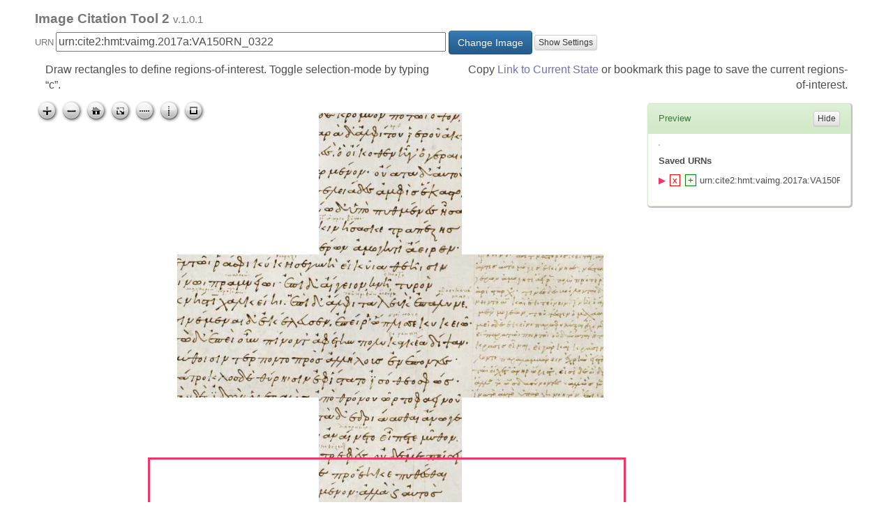

--- FILE ---
content_type: application/javascript
request_url: https://www.homermultitext.org/ict2/js/selection.js
body_size: 21459
content:
(function($) {
    'use strict';

    if (!$.version || $.version.major < 2) {
        throw new Error('This version of OpenSeadragonSelection requires OpenSeadragon version 2.0.0+');
    }

    $.Viewer.prototype.selection = function(options) {
        if (!this.selectionInstance || options) {
            options = options || {};
            options.viewer = this;
            this.selectionInstance = new $.Selection(options);
        }
        return this.selectionInstance;
    };


    /**
    * @class Selection
    * @classdesc Provides functionality for selecting part of an image
    * @memberof OpenSeadragon
    * @param {Object} options
    */
    $.Selection = function ( options ) {

        $.extend( true, this, {
            // internal state properties
            viewer:                  null,
            isSelecting:             false,
            buttonActiveImg:         false,
            rectDone:                true,

            // options
            element:                 null,
            toggleButton:            null,
            showSelectionControl:    true,
            showConfirmDenyButtons:  true,
            styleConfirmDenyButtons: true,
            returnPixelCoordinates:  true,
            keyboardShortcut:        'c',
            rect:                    null,
            startRotated:            false, // useful for rotated crops
            startRotatedHeight:      0.1,
            restrictToImage:         false,
            onSelection:             null,
            prefixUrl:               null,
            navImages:               {
                selection: {
                    REST:   'selection_rest.png',
                    GROUP:  'selection_grouphover.png',
                    HOVER:  'selection_hover.png',
                    DOWN:   'selection_pressed.png'
                },
                selectionConfirm: {
                    REST:   'selection_confirm_rest.png',
                    GROUP:  'selection_confirm_grouphover.png',
                    HOVER:  'selection_confirm_hover.png',
                    DOWN:   'selection_confirm_pressed.png'
                },
                selectionCancel: {
                    REST:   'selection_cancel_rest.png',
                    GROUP:  'selection_cancel_grouphover.png',
                    HOVER:  'selection_cancel_hover.png',
                    DOWN:   'selection_cancel_pressed.png'
                },
            }
        }, options );

        $.extend( true, this.navImages, this.viewer.navImages );

        if (!this.element) {
            this.element = $.makeNeutralElement('div');
            this.element.style.background = 'rgba(0, 0, 0, 0.1)';
            this.element.className        = 'selection-box';
        }
        this.borders = this.borders || [];
        var handle;
        var corners = [];
        for (var i = 0; i < 4; i++) {
            if (!this.borders[i]) {
                this.borders[i]                  = $.makeNeutralElement('div');
                this.borders[i].className        = 'border-' + i;
                this.borders[i].style.position   = 'absolute';
                this.borders[i].style.width      = '1px';
                this.borders[i].style.height     = '1px';
                this.borders[i].style.background = '#fff';
            }

            handle                  = $.makeNeutralElement('div');
            handle.className        = 'border-' + i + '-handle';
            handle.style.position   = 'absolute';
            handle.style.top        = '50%';
            handle.style.left       = '50%';
            handle.style.width      = '6px';
            handle.style.height     = '6px';
            handle.style.margin     = '-4px 0 0 -4px';
            handle.style.background = '#000';
            handle.style.border     = '1px solid #ccc';
            new $.MouseTracker({
                element:     this.borders[i],
                dragHandler: onBorderDrag.bind(this, i),
		            dragEndHandler:     $.delegate( this, onBorderDragEnd ),
            });

            corners[i]                  = $.makeNeutralElement('div');
            corners[i].className        = 'corner-' + i + '-handle';
            corners[i].style.position   = 'absolute';
            corners[i].style.width      = '6px';
            corners[i].style.height     = '6px';
            corners[i].style.background = '#000';
            corners[i].style.border     = '1px solid #ccc';
            new $.MouseTracker({
                element:     corners[i],
                dragHandler: onBorderDrag.bind(this, i + 0.5),
		            dragEndHandler:     $.delegate( this, onBorderDragEnd ),
            });

            this.borders[i].appendChild(handle);
            this.element.appendChild(this.borders[i]);
            // defer corners, so they are appended last
            setTimeout(this.element.appendChild.bind(this.element, corners[i]), 0);
        }
        this.borders[0].style.top = 0;
        this.borders[0].style.width = '100%';
        this.borders[1].style.right = 0;
        this.borders[1].style.height = '100%';
        this.borders[2].style.bottom = 0;
        this.borders[2].style.width = '100%';
        this.borders[3].style.left = 0;
        this.borders[3].style.height = '100%';
        corners[0].style.top = '-3px';
        corners[0].style.left = '-3px';
        corners[1].style.top = '-3px';
        corners[1].style.right = '-3px';
        corners[2].style.bottom = '-3px';
        corners[2].style.right = '-3px';
        corners[3].style.bottom = '-3px';
        corners[3].style.left = '-3px';

        if (!this.overlay) {
            this.overlay = new $.SelectionOverlay(this.element, this.rect || new $.SelectionRect());
        }

        this.innerTracker = new $.MouseTracker({
            element:            this.element,
            clickTimeThreshold: this.viewer.clickTimeThreshold,
            clickDistThreshold: this.viewer.clickDistThreshold,
            dragHandler:        $.delegate( this, onInsideDrag ),
            dragEndHandler:     $.delegate( this, onInsideDragEnd ),
            // keyHandler:         $.delegate( this, onKeyPress ),
            clickHandler:       $.delegate( this, onClick ),
            // scrollHandler:      $.delegate( this.viewer, this.viewer.innerTracker.scrollHandler ),
            // pinchHandler:       $.delegate( this.viewer, this.viewer.innerTracker.pinchHandler ),
        });

        this.outerTracker = new $.MouseTracker({
            element:            this.viewer.canvas,
            clickTimeThreshold: this.viewer.clickTimeThreshold,
            clickDistThreshold: this.viewer.clickDistThreshold,
            dragHandler:        $.delegate( this, onOutsideDrag ),
            dragEndHandler:     $.delegate( this, onOutsideDragEnd ),
            clickHandler:       $.delegate( this, onClick ),
            startDisabled:      !this.isSelecting,
        });

        if (this.keyboardShortcut) {
            $.addEvent(
                this.viewer.container,
                'keypress',
                $.delegate(this, onKeyPress),
                false
            );
        }

        var prefix = this.prefixUrl || this.viewer.prefixUrl || '';
        var useGroup = this.viewer.buttons && this.viewer.buttons.buttons;
        var anyButton = useGroup ? this.viewer.buttons.buttons[0] : null;
        var onFocusHandler = anyButton ? anyButton.onFocus : null;
        var onBlurHandler = anyButton ? anyButton.onBlur : null;
        if (this.showSelectionControl) {
            this.toggleButton = new $.Button({
                element:    this.toggleButton ? $.getElement( this.toggleButton ) : null,
                clickTimeThreshold: this.viewer.clickTimeThreshold,
                clickDistThreshold: this.viewer.clickDistThreshold,
                tooltip:    $.getString('Tooltips.SelectionToggle') || 'Toggle selection',
                srcRest:    prefix + this.navImages.selection.REST,
                srcGroup:   prefix + this.navImages.selection.GROUP,
                srcHover:   prefix + this.navImages.selection.HOVER,
                srcDown:    prefix + this.navImages.selection.DOWN,
                onRelease:  this.toggleState.bind( this ),
                onFocus:    onFocusHandler,
                onBlur:     onBlurHandler
            });
            if (useGroup) {
                this.viewer.buttons.buttons.push(this.toggleButton);
                this.viewer.buttons.element.appendChild(this.toggleButton.element);
            }
            if (this.toggleButton.imgDown) {
                this.buttonActiveImg = this.toggleButton.imgDown.cloneNode(true);
                this.toggleButton.element.appendChild(this.buttonActiveImg);
            }
        }
        if (this.showConfirmDenyButtons) {
            this.confirmButton = new $.Button({
                element:    this.confirmButton ? $.getElement( this.confirmButton ) : null,
                clickTimeThreshold: this.viewer.clickTimeThreshold,
                clickDistThreshold: this.viewer.clickDistThreshold,
                tooltip:    $.getString('Tooltips.SelectionConfirm') || 'Confirm selection',
                srcRest:    prefix + this.navImages.selectionConfirm.REST,
                srcGroup:   prefix + this.navImages.selectionConfirm.GROUP,
                srcHover:   prefix + this.navImages.selectionConfirm.HOVER,
                srcDown:    prefix + this.navImages.selectionConfirm.DOWN,
                onRelease:  this.confirm.bind( this ),
                onFocus:    onFocusHandler,
                onBlur:     onBlurHandler
            });
            var confirm = this.confirmButton.element;
            confirm.classList.add('confirm-button');
            this.element.appendChild(confirm);

            this.cancelButton = new $.Button({
                element:    this.cancelButton ? $.getElement( this.cancelButton ) : null,
                clickTimeThreshold: this.viewer.clickTimeThreshold,
                clickDistThreshold: this.viewer.clickDistThreshold,
                tooltip:    $.getString('Tooltips.SelectionConfirm') || 'Cancel selection',
                srcRest:    prefix + this.navImages.selectionCancel.REST,
                srcGroup:   prefix + this.navImages.selectionCancel.GROUP,
                srcHover:   prefix + this.navImages.selectionCancel.HOVER,
                srcDown:    prefix + this.navImages.selectionCancel.DOWN,
                onRelease:  this.cancel.bind( this ),
                onFocus:    onFocusHandler,
                onBlur:     onBlurHandler
            });
            var cancel = this.cancelButton.element;
            cancel.classList.add('cancel-button');
            this.element.appendChild(cancel);

            if (this.styleConfirmDenyButtons) {
                confirm.style.position = 'absolute';
                confirm.style.top = '50%';
                confirm.style.left = '50%';
                confirm.style.transform = 'translate(-100%, -50%)';

                cancel.style.position = 'absolute';
                cancel.style.top = '50%';
                cancel.style.left = '50%';
                cancel.style.transform = 'translate(0, -50%)';
            }
        }

        this.viewer.addHandler('selection', this.onSelection);

        this.viewer.addHandler('open', this.draw.bind(this));
        this.viewer.addHandler('animation', this.draw.bind(this));
        this.viewer.addHandler('resize', this.draw.bind(this));
        this.viewer.addHandler('rotate', this.draw.bind(this));
    };

    $.extend( $.Selection.prototype, $.ControlDock.prototype, /** @lends OpenSeadragon.Selection.prototype */{

        toggleState: function() {
            return this.setState(!this.isSelecting);
        },

        setState: function(enabled) {
            this.isSelecting = enabled;
            // this.viewer.innerTracker.setTracking(!enabled);
            this.outerTracker.setTracking(enabled);
            enabled ? this.draw() : this.undraw();
            if (this.buttonActiveImg) {
                this.buttonActiveImg.style.visibility = enabled ? 'visible' : 'hidden';
            }
            this.viewer.raiseEvent('selection_toggle', {enabled: enabled});
            return this;
        },

        enable: function() {
            return this.setState(true);
        },

        disable: function() {
            return this.setState(false);
        },

        draw: function() {
            if (this.rect) {
                this.overlay.update(this.rect.normalize());
                this.overlay.drawHTML(this.viewer.drawer.container, this.viewer.viewport);
            }
            return this;
        },

        undraw: function() {
            this.overlay.destroy();
            this.rect = null;
            return this;
        },

        confirm: function() {
            if (this.rect) {
                var result = this.rect.normalize();
                if (this.returnPixelCoordinates) {
                    var real = this.viewer.viewport.viewportToImageRectangle(result);
                    real = $.SelectionRect.fromRect(real).round();
                    real.rotation = result.rotation;
                    result = real;
                }
                this.viewer.raiseEvent('selection', result);
                //this.undraw();
            }
            return this;
        },

        cancel: function() {
            this.viewer.raiseEvent('selection_cancel', false);
            return this.undraw();
        },
    });

    function onOutsideDrag(e) {
        // Disable move when makeing new selection
        this.viewer.setMouseNavEnabled(false);
        var delta = this.viewer.viewport.deltaPointsFromPixels(e.delta, true);
        var end = this.viewer.viewport.pointFromPixel(e.position, true);
        var start = new $.Point(end.x - delta.x, end.y - delta.y);
        if (!this.rect) {
            if (this.restrictToImage) {
                if (!pointIsInImage(this, start)) {
                    return;
                }
                restrictVector(delta, end);
            }
            if (this.startRotated) {
                this.rotatedStartPoint = start;
                this.rect = getPrerotatedRect(start, end, this.startRotatedHeight);
            } else {
                this.rect = new $.SelectionRect(start.x, start.y, delta.x, delta.y);
            }
            this.rectDone = false;
        } else {

            var oldRect;
            if (this.restrictToImage) {
                oldRect = this.rect.clone();
            }
            if (this.rectDone) {
                // rotate
				/*
                var angle1 = this.rect.getAngleFromCenter(start);
                var angle2 = this.rect.getAngleFromCenter(end);
                this.rect.rotation = (this.rect.rotation + angle1 - angle2) % Math.PI;
				*/
            } else {
                if (this.startRotated) {
                    this.rect = getPrerotatedRect(this.rotatedStartPoint, end, this.startRotatedHeight);
                } else {
                    this.rect.width += delta.x;
                    this.rect.height += delta.y;
                }
            }
            var bounds = this.viewer.world.getHomeBounds();
            if (this.restrictToImage && !this.rect.fitsIn(new $.Rect(0, 0, bounds.width, bounds.height))) {
                this.rect = oldRect;
            }
        }
        this.draw();
    }

    function onOutsideDragEnd() {
        // Eable move after new selection is done
        this.viewer.setMouseNavEnabled(true);
        this.rectDone = true;
        var result = this.rect.normalize();
        if (this.returnPixelCoordinates) {
            var real = this.viewer.viewport.viewportToImageRectangle(result);
            real = $.SelectionRect.fromRect(real).round();
            real.rotation = result.rotation;
            result = real;
        }
				//ict2_drawPreview(result)
    }

    function onClick() {
        this.viewer.canvas.focus();
    }

    function onInsideDrag(e) {
        $.addClass(this.element, 'dragging');
        var delta = this.viewer.viewport.deltaPointsFromPixels(e.delta, true);
        this.rect.x += delta.x;
        this.rect.y += delta.y;
        var bounds = this.viewer.world.getHomeBounds();
        if (this.restrictToImage && !this.rect.fitsIn(new $.Rect(0, 0, bounds.width, bounds.height))) {
            this.rect.x -= delta.x;
            this.rect.y -= delta.y;
        }
        this.draw();
    }

    function onInsideDragEnd() {
        $.removeClass(this.element, 'dragging');
        var result = this.rect.normalize();
        if (this.returnPixelCoordinates) {
            var real = this.viewer.viewport.viewportToImageRectangle(result);
            real = $.SelectionRect.fromRect(real).round();
            real.rotation = result.rotation;
            result = real;
        }
				//ict2_drawPreview(result)
    }

		function onBorderDragEnd() {
        var result = this.rect.normalize();
        if (this.returnPixelCoordinates) {
            var real = this.viewer.viewport.viewportToImageRectangle(result);
            real = $.SelectionRect.fromRect(real).round();
            real.rotation = result.rotation;
            result = real;
        }
				//ict2_drawPreview(result)
		}

    function onBorderDrag(border, e) {
        var delta = e.delta;
        var rotation = this.rect.getDegreeRotation();
        var center;
        var oldRect = this.restrictToImage ? this.rect.clone() : null;
        if (rotation !== 0) {
            // adjust vector
            delta = delta.rotate(-1 * rotation, new $.Point(0, 0));
            center = this.rect.getCenter();
        }
        delta = this.viewer.viewport.deltaPointsFromPixels(delta, true);
        switch (border) {
            case 0:
                this.rect.y += delta.y;
                this.rect.height -= delta.y;
                break;
            case 1:
                this.rect.width += delta.x;
                break;
            case 2:
                this.rect.height += delta.y;
                break;
            case 3:
                this.rect.x += delta.x;
                this.rect.width -= delta.x;
                break;
            case 0.5:
                this.rect.y += delta.y;
                this.rect.height -= delta.y;
                this.rect.x += delta.x;
                this.rect.width -= delta.x;
                break;
            case 1.5:
                this.rect.y += delta.y;
                this.rect.height -= delta.y;
                this.rect.width += delta.x;
                break;
            case 2.5:
                this.rect.width += delta.x;
                this.rect.height += delta.y;
                break;
            case 3.5:
                this.rect.height += delta.y;
                this.rect.x += delta.x;
                this.rect.width -= delta.x;
                break;
        }
        if (rotation !== 0) {
            // calc center deviation
            var newCenter = this.rect.getCenter();
            // rotate new center around old
            var target = newCenter.rotate(rotation, center);
            // adjust new center
            delta = target.minus(newCenter);
            this.rect.x += delta.x;
            this.rect.y += delta.y;
        }
        var bounds = this.viewer.world.getHomeBounds();
        if (this.restrictToImage && !this.rect.fitsIn(new $.Rect(0, 0, bounds.width, bounds.height))) {
            this.rect = oldRect;
        }
        this.draw();
    }

    function onKeyPress(e) {
        var key = e.keyCode ? e.keyCode : e.charCode;
        if (key === 13) {
            this.confirm();
        } else if (String.fromCharCode(key) === this.keyboardShortcut) {
            this.toggleState();
        }
    }

    function getPrerotatedRect(start, end, height) {
        if (start.x > end.x) {
            // always draw left to right
            var x = start;
            start = end;
            end = x;
        }
        var delta = end.minus(start);
        var dist = start.distanceTo(end);
        var angle = -1 * Math.atan2(delta.x, delta.y) + (Math.PI / 2);
        var center = new $.Point(
            delta.x / 2 + start.x,
            delta.y / 2 + start.y
        );
        var rect = new $.SelectionRect(
            center.x - (dist / 2),
            center.y - (height / 2),
            dist,
            height,
            angle
        );
        var heightModDelta = new $.Point(0, height);
        heightModDelta = heightModDelta.rotate(rect.getDegreeRotation(), new $.Point(0, 0));
        rect.x += heightModDelta.x / 2;
        rect.y += heightModDelta.y / 2;
        return rect;
    }

    function pointIsInImage(self, point) {
        var bounds = self.viewer.world.getHomeBounds();
        return point.x >= 0 && point.x <= bounds.width && point.y >= 0 && point.y <= bounds.height;
    }

    function restrictVector(delta, end) {
        var start;
        for (var prop in {x: 0, y: 0}) {
            start = end[prop] - delta[prop];
            if (start < 1 && start > 0) {
                if (end[prop] > 1) {
                    delta[prop] -= end[prop] - 1;
                    end[prop] = 1;
                } else if (end[prop] < 0) {
                    delta[prop] -= end[prop];
                    end[prop] = 0;
                }
            }
        }
    }

})(OpenSeadragon);


--- FILE ---
content_type: application/javascript
request_url: https://www.homermultitext.org/ict2/js/openseadragon-guides.js
body_size: 9983
content:
!function(e){function t(n){if(i[n])return i[n].exports;var s=i[n]={i:n,l:!1,exports:{}};return e[n].call(s.exports,s,s.exports,t),s.l=!0,s.exports}var i={};return t.m=e,t.c=i,t.i=function(e){return e},t.d=function(e,t,i){Object.defineProperty(e,t,{configurable:!1,enumerable:!0,get:i})},t.n=function(e){var i=e&&e.__esModule?function(){return e.default}:function(){return e};return t.d(i,"a",i),i},t.o=function(e,t){return Object.prototype.hasOwnProperty.call(e,t)},t.p="/dist/",t(t.s=3)}([function(e,t){"use strict";Object.defineProperty(t,"__esModule",{value:!0});t.$=OpenSeadragon,t.DIRECTION_HORIZONTAL=Symbol("horizontal"),t.DIRECTION_VERTICAL=Symbol("vertical")},function(e,t,i){"use strict";function n(e,t,i,n,s){var d=n===a.DIRECTION_HORIZONTAL?"horizontal":"vertical",l=o(),u=l.find(function(t){return t.id===e});u?(u.x=t,u.y=i,u.rotation=s):l.push({id:e,x:t,y:i,direction:d,rotation:s}),r(l)}function s(e){var t=o();r(t.filter(function(t){return t.id!==e}))}function o(){var e=window.sessionStorage.getItem(l);return e?JSON.parse(e):[]}function r(e){window.sessionStorage.setItem(l,JSON.stringify(e))}Object.defineProperty(t,"__esModule",{value:!0});var a=i(0),d=!1,l="openseadragon-guides";t.default={addGuide:n,deleteGuide:s,getGuides:o,useStorage:d}},function(e,t,i){"use strict";function n(e){return e&&e.__esModule?e:{default:e}}function s(e,t){if(!(e instanceof t))throw new TypeError("Cannot call a class as a function")}function o(e,t){var i=document.createElement("div");switch(i.id="osd-guide-"+t,i.classList.add("osd-guide"),e){case d.DIRECTION_HORIZONTAL:i.classList.add("osd-guide-horizontal");break;case d.DIRECTION_VERTICAL:i.classList.add("osd-guide-vertical");break;default:throw new Error("Invalid guide direction")}return i}function r(){var e=document.createElement("div");return e.classList.add("osd-guide-line"),e}Object.defineProperty(t,"__esModule",{value:!0}),t.Guide=void 0;var a=function(){function e(e,t){for(var i=0;i<t.length;i++){var n=t[i];n.enumerable=n.enumerable||!1,n.configurable=!0,"value"in n&&(n.writable=!0),Object.defineProperty(e,n.key,n)}}return function(t,i,n){return i&&e(t.prototype,i),n&&e(t,n),t}}(),d=i(0),l=i(1),u=n(l);t.Guide=function(){function e(t){var i=t.clickHandler,n=t.direction,a=void 0===n?d.DIRECTION_HORIZONTAL:n,l=t.id,u=void 0===l?Date.now():l,h=t.plugin,c=t.rotation,p=void 0===c?0:c,v=t.viewer,g=t.x,f=t.y;s(this,e),this.viewer=v,this.plugin=h,this.direction=a,this.rotation=p,this.id=u,this.point=this.viewer.viewport.getCenter(),this.point.x=g?g:this.point.x,this.point.y=f?f:this.point.y,this.elem=o(this.direction,this.id),this.line=r(),this.elem.appendChild(this.line),this.overlay=new d.$.Overlay(this.elem,this.point),this.draw(),this.saveInStorage(),i&&this.plugin.allowRotation&&(this.clickHandler=i),this.plugin.allowRotation&&this.rotate(this.rotation),this.addHandlers()}return a(e,[{key:"addHandlers",value:function(){this.tracker=new d.$.MouseTracker({element:this.elem,clickTimeThreshold:this.viewer.clickTimeThreshold,clickDistThreshold:this.viewer.clickDistThreshold,dragHandler:this.dragHandler.bind(this),dragEndHandler:this.dragEndHandler.bind(this),dblClickHandler:this.remove.bind(this)}),this.clickHandler&&(this.tracker.clickHandler=this.clickHandler.bind(this)),this.viewer.addHandler("open",this.draw.bind(this)),this.viewer.addHandler("animation",this.draw.bind(this)),this.viewer.addHandler("resize",this.draw.bind(this)),this.viewer.addHandler("rotate",this.draw.bind(this))}},{key:"dragHandler",value:function(e){var t=this.viewer.viewport.deltaPointsFromPixels(e.delta,!0);switch(this.direction){case d.DIRECTION_HORIZONTAL:this.point.y+=t.y;break;case d.DIRECTION_VERTICAL:this.point.x+=t.x}this.elem.classList.add("osd-guide-drag"),this.draw()}},{key:"dragEndHandler",value:function(){this.elem.classList.remove("osd-guide-drag"),this.saveInStorage()}},{key:"draw",value:function(){return this.point&&(this.overlay.update(this.point),this.overlay.drawHTML(this.viewer.drawer.container,this.viewer.viewport)),this}},{key:"remove",value:function(){return this.viewer.removeHandler("open",this.draw.bind(this)),this.viewer.removeHandler("animation",this.draw.bind(this)),this.viewer.removeHandler("resize",this.draw.bind(this)),this.viewer.removeHandler("rotate",this.draw.bind(this)),this.overlay.destroy(),this.point=null,u.default.deleteGuide(this.id),this.plugin.allowRotation&&this.plugin.closePopup(),this}},{key:"rotate",value:function(e){if(parseFloat(e)){switch(this.direction){case d.DIRECTION_HORIZONTAL:this.line.style.webkitTransform="rotateZ("+e+"deg)",this.line.style.transform="rotateZ("+e+"deg)";break;case d.DIRECTION_VERTICAL:this.line.style.webkitTransform="rotateZ("+e+"deg)",this.line.style.transform="rotateZ("+e+"deg)"}this.rotation=e}else this.line.style.webkitTransform="",this.line.style.transform="",this.rotation=0;this.saveInStorage()}},{key:"saveInStorage",value:function(){u.default.useStorage&&u.default.addGuide(this.id,this.point.x,this.point.y,this.direction,this.rotation)}}]),e}()},function(e,t,i){"use strict";function n(e){return e&&e.__esModule?e:{default:e}}var s=i(2),o=i(0),r=i(1),a=n(r);if(!o.$.version||o.$.version.major<2)throw new Error("This version of OpenSeadragon Guides requires OpenSeadragon version 2.0.0+");o.$.Viewer.prototype.guides=function(e){return this.guidesInstance&&!e||(e=e||{},e.viewer=this,this.guidesInstance=new o.$.Guides(e)),this.guidesInstance},o.$.Guides=function(e){var t=this;o.$.extend(!0,this,{viewer:null,guides:[],allowRotation:!1,horizontalGuideButton:null,verticalGuideButton:null,prefixUrl:null,removeOnClose:!1,useSessionStorage:!1,navImages:{guideHorizontal:{REST:"guidehorizontal_rest.png",GROUP:"guidehorizontal_grouphover.png",HOVER:"guidehorizontal_hover.png",DOWN:"guidehorizontal_pressed.png"},guideVertical:{REST:"guidevertical_rest.png",GROUP:"guidevertical_grouphover.png",HOVER:"guidevertical_hover.png",DOWN:"guidevertical_pressed.png"}}},e),o.$.extend(!0,this.navImages,this.viewer.navImages);var i=this.prefixUrl||this.viewer.prefixUrl||"",n=this.viewer.buttons&&this.viewer.buttons.buttons,r=n?this.viewer.buttons.buttons[0]:null,d=r?r.onFocus:null,l=r?r.onBlur:null;if(this.horizontalGuideButton=new o.$.Button({element:this.horizontalGuideButton?o.$.getElement(this.horizontalGuideButton):null,clickTimeThreshold:this.viewer.clickTimeThreshold,clickDistThreshold:this.viewer.clickDistThreshold,tooltip:o.$.getString("Tooltips.HorizontalGuide")||"Horizontal guide",srcRest:i+this.navImages.guideHorizontal.REST,srcGroup:i+this.navImages.guideHorizontal.GROUP,srcHover:i+this.navImages.guideHorizontal.HOVER,srcDown:i+this.navImages.guideHorizontal.DOWN,onRelease:this.createHorizontalGuide.bind(this),onFocus:d,onBlur:l}),this.verticalGuideButton=new o.$.Button({element:this.verticalGuideButton?o.$.getElement(this.verticalGuideButton):null,clickTimeThreshold:this.viewer.clickTimeThreshold,clickDistThreshold:this.viewer.clickDistThreshold,tooltip:o.$.getString("Tooltips.VerticalGuide")||"vertical guide",srcRest:i+this.navImages.guideVertical.REST,srcGroup:i+this.navImages.guideVertical.GROUP,srcHover:i+this.navImages.guideVertical.HOVER,srcDown:i+this.navImages.guideVertical.DOWN,onRelease:this.createVerticalGuide.bind(this),onFocus:d,onBlur:l}),n&&(this.viewer.buttons.buttons.push(this.horizontalGuideButton),this.viewer.buttons.element.appendChild(this.horizontalGuideButton.element),this.viewer.buttons.buttons.push(this.verticalGuideButton),this.viewer.buttons.element.appendChild(this.verticalGuideButton.element)),a.default.useStorage=this.useSessionStorage,a.default.useStorage){var u=a.default.getGuides();u.forEach(function(e){var i=new s.Guide({viewer:t.viewer,direction:"horizontal"===e.direction?o.DIRECTION_HORIZONTAL:o.DIRECTION_VERTICAL,rotation:e.rotation,id:e.id,clickHandler:function(){return t.showPopup(i)},plugin:t,x:e.x,y:e.y});t.guides.push(i)})}this.removeOnClose&&this.viewer.addHandler("close",function(){t.guides.forEach(function(e){return e.remove()}),t.guides=[]}),this.allowRotation&&(this.popup=this.createRotationPopup(),this.viewer.addControl(this.popup,{}),this.popup.style.display="none",this.popupInput=this.popup.querySelector("input"))},o.$.extend(o.$.Guides.prototype,{createHorizontalGuide:function(){var e=this,t=new s.Guide({viewer:this.viewer,plugin:this,direction:o.DIRECTION_HORIZONTAL,clickHandler:function(){return e.showPopup(t)}});this.guides.push(t)},createVerticalGuide:function(){var e=this,t=new s.Guide({viewer:this.viewer,plugin:this,direction:o.DIRECTION_VERTICAL,clickHandler:function(){return e.showPopup(t)}});this.guides.push(t)},showPopup:function(e){this.popup.style.display="block",this.selectedGuide=e,this.popupInput.value=this.selectedGuide.rotation},closePopup:function(){this.popup.style.display="none",this.popupInput.value="",this.selectedGuide=null},createRotationPopup:function(){var e=this,t=document.createElement("div");t.id="osd-guide-popup",t.classList.add("osd-guide-popup"),t.style.position="absolute",t.style.bottom="10px",t.style.left="10px";var i=document.createElement("form");i.classList.add("osd-guide-popup-form"),i.style.display="block",i.style.position="relative",i.style.background="#fff",i.style.padding="10px",t.appendChild(i);var n=document.createElement("input");n.type="text",n.style.display="inline-block",n.style.width="50px",n.style.fontSize="14px",i.appendChild(n);var s=document.createElement("button");s.type="submit",s.innerHTML=o.$.getString("Tool.rotate")||"rotate",s.style.fontSize="14px",s.classList.add("osd-guide-rotate-button"),s.addEventListener("click",function(){e.selectedGuide.rotate(n.value),e.closePopup()}),i.appendChild(s);var r=document.createElement("button");return r.innerHTML="&times;",r.title=o.$.getString("Tool.close")||"close",r.style.fontWeight="bold",r.style.fontSize="14px",r.classList.add("osd-guide-close"),r.addEventListener("click",function(){e.closePopup()}),i.appendChild(r),t}})}]);
//# sourceMappingURL=openseadragon-guides.js.map